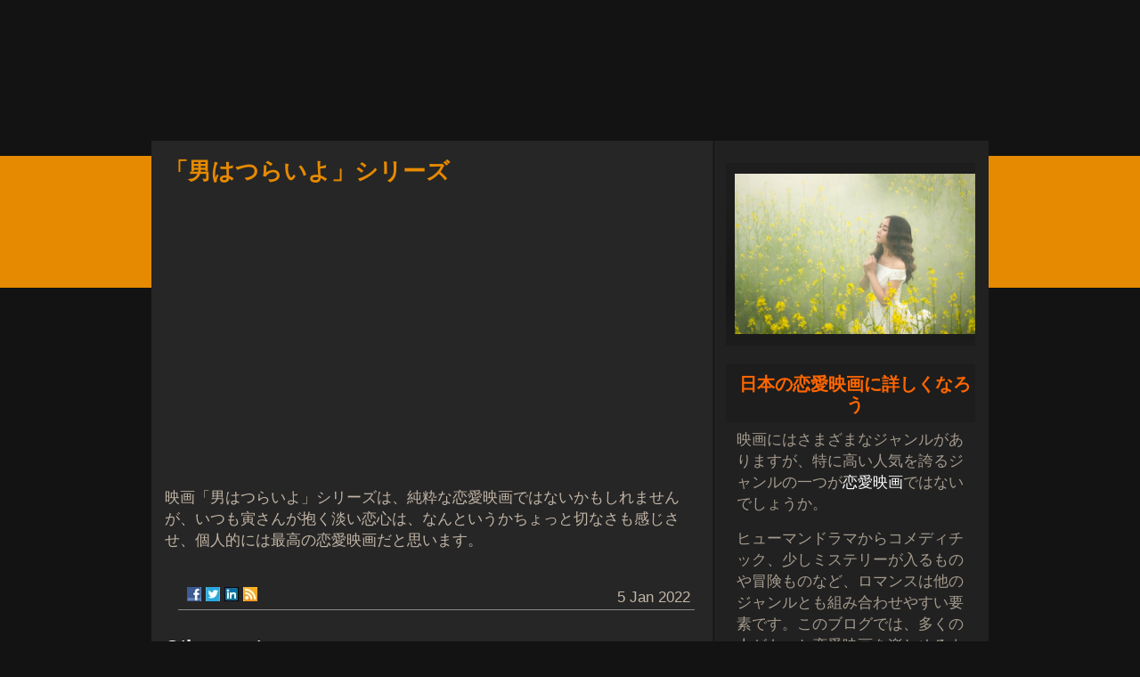

--- FILE ---
content_type: text/html; charset=utf-8
request_url: https://www.onatsuki.jp/56501
body_size: 2284
content:
<!doctype html>
<html>
<head>
<title>「男はつらいよ」シリーズ | </title>
<meta name="viewport" content="width=device-width, initial-scale=1">
<link href='//fonts.googleapis.com/css?family=Londrina+Shadow|Berkshire+Swash|Yeseva+One|Audiowide' rel='stylesheet' type='text/css'>
<link rel="stylesheet" type="text/css" href="/style.css?v=286345&amp;m=4089">




    <link rel="icon" href="https://images.staticjw.com/ona/1691/favicon.ico" sizes="any">
    <meta charset="utf-8">
    <link rel="canonical" href="https://www.onatsuki.jp/56501">

</head>
<body>
<div id="body-wrapfull">
<div id="body-wrap">
  <div id="outer-wrapper">
    <div id="header-wrapper"> 
      <div id="header-inner">
        <div class="r-title"><h3><a href="https://www.onatsuki.jp/"></a></h3></div>
        <div class="r-description"><h4></h4></div>
      </div>
    </div>
    <div id="content-wrapper">  
	      <div style="clear:both;"></div>
        <div id="main-wrapper">
        <div class="r-title-page"><h1>「男はつらいよ」シリーズ</h1></div>
        <div class="r-content-page">
	

<iframe width="560" height="315" src="https://www.youtube.com/embed/dAY6ARL_TVM" frameborder="0" allowfullscreen></iframe>
<p>映画「男はつらいよ」シリーズは、純粋な恋愛映画ではないかもしれませんが、いつも寅さんが抱く淡い恋心は、なんというかちょっと切なさも感じさせ、個人的には最高の恋愛映画だと思います。</p>

<style>#social-buttons {clear:both;height:15px;margin:40px 0 10px 20px;} #social-buttons a {background:url(https://staticjw.com/images/social-sprite.png) no-repeat 0 0;width:16px;height:16px;display:block;margin:0 0 0 5px;padding:0;border:0;float:left;}</style>
<div id="social-buttons">
<a style="background-position:0 0;" href="https://www.facebook.com/sharer/sharer.php?u=https%3A%2F%2Fwww.onatsuki.jp%2F56501" rel="nofollow" onclick="javascript:window.open(this.href,'', 'menubar=no,toolbar=no,resizable=yes,scrollbars=yes,height=400,width=600');return false;" title="Facebook"></a>
<a style="background-position:-16px 0;" href="https://twitter.com/intent/tweet?text=%E3%80%8C%E7%94%B7%E3%81%AF%E3%81%A4%E3%82%89%E3%81%84%E3%82%88%E3%80%8D%E3%82%B7%E3%83%AA%E3%83%BC%E3%82%BA%3A&url=https%3A%2F%2Fwww.onatsuki.jp%2F56501" rel="nofollow" onclick="javascript:window.open(this.href,'', 'menubar=no,toolbar=no,resizable=yes,scrollbars=yes,height=400,width=600');return false;" title="Twitter"></a>
<a style="background-position:-32px 0;" href="https://www.linkedin.com/sharing/share-offsite/?url=https%3A%2F%2Fwww.onatsuki.jp%2F56501" rel="nofollow" onclick="javascript:window.open(this.href,'', 'menubar=no,toolbar=no,resizable=yes,scrollbars=yes,height=400,width=600');return false;" title="LinkedIn"></a>
<a style="background-position:-48px 0;" href="/rss.xml" rel="nofollow" target="_blank" title="RSS"></a>
<span style="float:right;margin-right:20px;">5 Jan 2022</span>
</div>

<hr id="comment" style="clear:both;width:95%;height:1px;border:0;background-color:#888;margin:0 auto 20px auto;">



<h2 id="other-posts-header">Other posts</h2>
<ul id="blog-list">
<li><a href="/87111">日本の恋愛映画といえば</a></li>
<li><a href="/66494">人気のカジノゲームで遊んでみよう！</a></li>
<li><a href="/46212">「セカチュー」って知ってますか？</a></li>
</ul>


</div>
      </div>
      <div id="rsidebar-wrapper"><div class="sidebar">
	<h2 style="text-align: center;"><span style="color: #ff6600;"><img src="https://images.staticjw.com/ona/6296/fog-3050078_1920.jpg" width="326" height="217" /></span></h2>
<h2 style="text-align: center;"><span style="color: #ff6600;">日本の恋愛映画に詳しくなろう</span></h2>
<p>映画にはさまざまなジャンルがありますが、特に高い人気を誇るジャンルの一つが<a href="https://eiga.com/now/%E6%81%8B%E6%84%9B/">恋愛映画</a>ではないでしょうか。</p>
<p>ヒューマンドラマからコメディチック、少しミステリーが入るものや冒険ものなど、ロマンスは他のジャンルとも組み合わせやすい要素です。このブログでは、多くの人がもっと恋愛映画を楽しめるようになるため、日本の幅広い恋愛映画の特徴と魅力をお伝えしていきます。</p>
</div></div>
      <div style="clear:both;"></div>
    </div>
  </div>
  <div id="footer-wrapper">
    <div id="footer"><small>© 2026 Onatsuki.jp. All Rights Reserved. Designed By <a href="https://newwpthemes.com/">New WP Themes</a></small></div></div>
  <div id="credits"></div>
</div>

<script>(function() { var global_id = '1ulbreey'; var property_id = 304924;
    var url = encodeURIComponent(window.location.href.split('#')[0]); var referrer = encodeURIComponent(document.referrer);
    var x = document.createElement('script'), s = document.getElementsByTagName('script')[0];
    x.src = 'https://redistats.com/track.js?gid='+global_id+'&pid='+property_id+'&url='+url+'&referrer='+referrer; s.parentNode.insertBefore(x, s); })(); </script>

</body>
</html>

--- FILE ---
content_type: text/css;charset=UTF-8
request_url: https://www.onatsuki.jp/style.css?v=286345&m=4089
body_size: 1890
content:
body{background:url(https://staticjw.com/n/templates/Zenit/images/background.png) repeat-x scroll left 175px #131313;line-height:22px;color:#C2B5A6;font:17px "Helvetica Neue",Arial,Helvetica,sans-serif;margin:0;padding:0}a:link{color:#DC9843;outline:medium none}a:hover{text-decoration:none;}a:visited{color:#F7DC59;}#header-wrapper{height:158px;margin:0 auto;overflow:hidden;width:100%;}#header-inner{background-position:center center;margin-left:auto;margin-right:auto;padding-top:30px;}.r-title a{text-decoration:none;}#header-inner h3 a{color:#FFF;font-family:Audiowide,cursive;font-size:40px;margin:0;line-height:46px;}#header-inner h4{color:#D9D8D8;display:block;font:25px Arial,Helvetica,sans-serif;margin:0 6px 0 0;text-decoration:none;line-height:25px;}#navcontainer{background:url(https://staticjw.com/n/templates/Zenit/images/nav-background.png) repeat-x scroll left bottom transparent;display:block;height:auto;margin-bottom:10px;margin-top:25px;overflow:hidden}#nav{clear:both;display:block;font-size:12px;margin:0 auto;overflow:hidden;width:950px}#nav a{color:#fff;display:block;float:left;font-size:15px;font-weight:700;margin:0 6px 0 0;padding:16px 9px;text-decoration:none;text-shadow:0 1px 0 #BF7404}#nav,#nav ul,#nav ol{line-height:1em;list-style:none outside none;margin:0;padding:0}#nav ol,#nav ul{background:none repeat scroll 0 0 transparent;left:0}#nav li{cursor:pointer;display:inline;float:left;height:46px;margin:0 2px 0 0;padding:0 2px 0 0}#content-wrapper{background:url(https://staticjw.com/n/templates/Zenit/images/contentwrap.png) repeat-y scroll right top #262626;padding-top:5px;width:940px;}.lightbox.fleft div {margin-top:10px;}p {margin:4px auto 15px;}.r-title h3 {margin-bottom:18px!important;}#content-wrapper #main-wrapper, #content-wrapper #rsidebar-wrapper {line-height:24px;}#main-wrapper{float:left;overflow:hidden;padding-left:15px;padding-right:0;width:610px;word-wrap:break-word}#rsidebar-wrapper{float:right;margin-left:5px;margin-right:5px;overflow:hidden;width:305px;word-wrap:break-word}#main-wrapper h1{color:#E68A01;font-family:Arial,Helvetica,sans-serif;font-size:26px;font-weight:700;margin:17px 0;}#main-wrapper h2,#main-wrapper h3{margin-bottom:5px;margin-top:30px}#main-wrapper h2{font-size:22px;line-height:24px;color:#fff;}#main-wrapper h3{font-size:20px;line-height:22px;color:#fff;}#main-wrapper .r-content-page li{background-image:url(https://staticjw.com/n/templates/Zenit/images/orangesquare.png);background-repeat:no-repeat;line-height:21px;list-style:none outside none;margin-bottom:8px;padding-left:26px}#main-wrapper .r-content-page ul{list-style-type:square;margin-bottom:20px;margin-top:7px;padding-left:35px;}#main-wrapper .r-content-page blockquote{border-left:4px solid #fff;font-style:oblique;padding-left:20px}#main-wrapper img{background-color:#fff;border:1px solid #353434;max-width:100%;height:auto;box-shadow:2px 12px 8px -4px #000;padding:0;}img#rss-img {background:none repeat scroll 0 0 transparent!important;border:medium none!important;box-shadow:none!important;}#main-wrapper fieldset[id=contact-form]{-webkit-border-radius:10px;border:1px solid silver;border-radius:10px;box-shadow:0 0 10px #000;color:#fff;padding-bottom:20px;padding-left:34px;padding-top:15px;width:373px}#main-wrapper #contact-form input[type=text],#main-wrapper #contact-form textarea,#main-wrapper #contact-form input[type=email]{padding-bottom:5px;padding-left:5px;padding-top:6px;resize:none;width:338px}#main-wrapper #contact-form input[type="text"]:focus,#main-wrapper #contact-form input[type="text"]:hover, #main-wrapper #contact-form textarea:focus,#main-wrapper #contact-form textarea:hover,#main-wrapper #contact-form input[type="email"]:focus,#main-wrapper #contact-form input[type="email"]:hover {background:#F2F2F2;border:1px solid #055A81;box-shadow:1px 1px 3px 0 #055A81 inset;}#main-wrapper #contact-form input[type="submit"] {background-color:#888;border:1px solid #333;color:#f5f5f5;border-radius:5px;box-shadow:0 0 3px -1px #CCC;float:right;margin-right:25px;padding:5px 10px;}#main-wrapper #contact-form input[type="submit"]:hover {background-color:#ccc;cursor:pointer;color:#666;}.sidebar{color:#A59B8E;margin:0 0 10px;padding:0 10px 4px 15px}.sidebar p{margin:8px auto 15px 12px}.sidebar ul{color:#E68A01;list-style-type:square;margin:5px 0 10px 20px;padding:0}.sidebar ul li{background:url(https://staticjw.com/n/templates/Zenit/images/sidebar_line.png) repeat-x scroll left bottom transparent;margin:0 0 2px;padding:6px 0 6px 4px}.sidebar li{background-image:url(https://staticjw.com/n/templates/Zenit/images/orangesquare.png);background-position:left 0;background-repeat:no-repeat}.sidebar h4{background:url(https://staticjw.com/n/templates/Zenit/images/sidebar_tab.png) repeat-x scroll left top transparent;color:#BCBCBC;font-family:Arial,Helvetica,sans-serif;font-size:20px;font-weight:700;line-height:16px;margin:20px 0 0;padding:12px 0 8px 10px;text-align:left}#body-wrapfull,#body-wrap{margin:0;padding:0}#outer-wrapper,#footer-wrapper{margin:0 auto;padding:0;width:940px;}li#active a,#navcontainer .current-cat a,#nav li a:hover{background:url(https://staticjw.com/n/templates/Zenit/images/nav-background-hover.png) repeat-x scroll left top transparent;color:#fff}.sidebar a:link{color:#fff;text-decoration:none}.sidebar a:hover,#footer a:hover{color:#DC9843;text-decoration:none}#footer{background:none repeat scroll 0 0 #262626;color:#DFDEE2;font-size:17px;margin-top:10px;padding:20px;text-align:center}#credits{color:#636363;font-size:11px;padding:10px;text-align:center}#main-wrapper hr {margin:30px 10px;border:1px solid #E68A01;}@media screen and (max-width:1024px) {#main-wrapper{width:62%}#rsidebar-wrapper{width:31%}#content-wrapper{width:100%}}@media screen and (max-width:991px) {#content-wrapper{background-size:34% auto;width:100%}#nav{width:100%}#nav a{padding:16px 5px}}@media screen and (max-width:767px) {#outer-wrapper, #footer-wrapper {width:96%;}#main-wrapper{width:95%;float:none}#content-wrapper{background-size:0 auto}#rsidebar-wrapper{width:95%;float:none}}@media screen and (max-width:700px) {#main-wrapper{padding-left:1%}body{background:#131313!important}#nav,#nav ul,#nav ol{padding:2px}ul#nav{display:block!important}#header-inner h3 a{font-size:35px;line-height:33px}#nav li{display:none}#header-wrapper{height:auto}#header-inner{padding-top:0}.sidebar{padding:0 1% .4%}#main-wrapper fieldset[id="contact-form"]{padding-left:25px;width:360px}}@media screen and (max-width:480px) {#main-wrapper img{border:none;box-shadow:none;float:none!important;clear:both}#main-wrapper .r-content-page blockquote{margin:0;padding-left:20px}#main-wrapper .r-content-page ul{padding-left:15px}#main-wrapper fieldset[id="contact-form"]{padding-left:10px;width:85%}#main-wrapper #contact-form input[type="text"],#main-wrapper #contact-form textarea,#main-wrapper #contact-form input[type="email"]{width:97%}#header-inner h4{font:21px/22px Arial,Helvetica,sans-serif}}@media screen and (max-width:375px) {#main-wrapper{padding-left:2.5%}#content-wrapper #main-wrapper h1, #content-wrapper #main-wrapper h2, #content-wrapper #main-wrapper h3, #content-wrapper #main-wrapper h4 {margin-bottom:0;margin-top:19px;}}.sidebar h1,.sidebar h2 {background:url(https://staticjw.com/n/templates/Zenit/images/sidebar_tab.png) repeat-x scroll left top transparent;color:#BCBCBC;background-size:cover;font-family:Arial,Helvetica,sans-serif;font-size:20px;font-weight:700;line-height:23px;margin:20px 0 0;padding:12px 0 8px 10px;text-align:left;}.sidebar img {max-width:100%;height:auto;}